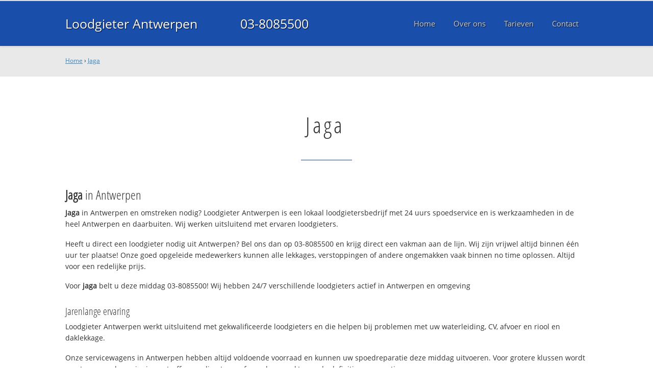

--- FILE ---
content_type: text/html; charset=utf-8
request_url: https://www.loodgieterantwerpenbvba.be/jaga/
body_size: 11658
content:
	<!doctype html><!--[if IE 8]>         <html prefix="og: http://ogp.me/ns#" lang='nl' dir='ltr' class='lt-ie9'> <![endif]--><!--[if gt IE 8]><!--> <html prefix="og: http://ogp.me/ns#" lang='nl' dir='ltr'> <!--<![endif]--><head><meta charset='UTF-8' /><meta name="Generator" content="CMS Made Simple - Copyright (C) 2004-2016. All rights reserved." /><meta http-equiv="Content-Type" content="text/html; charset=utf-8" /><meta name="description" content="Jaga ☎ 03-8085500 ✔ Spoed ✔ Snel ✔ Professioneel ✔ Dichtbij" /><title>Jaga? ☎ 03-8085500 Loodgieter Antwerpen en omgeving</title><meta name='HandheldFriendly' content='True' /><meta name='MobileOptimized' content='320' /><meta name='viewport' content="width=device-width, initial-scale=1, minimum-scale=1, maximum-scale=0"/><meta http-equiv='cleartype' content='on' /><link rel="canonical" href="https://www.loodgieterantwerpenbvba.be/jaga/" /><link rel="alternate" hreflang="nl-nl" href="https://www.loodgieterantwerpenbvba.be/jaga/" /><link rel="stylesheet" type="text/css" href="https://www.loodgieterantwerpenbvba.be/tmp/cache/stylesheet_combined_7dc44f0e4eb4775cd1883cd00b722dac.css" />
<link rel="shortcut icon" href="/favicon.ico" type="image/x-icon" /><link rel="apple-touch-icon" href="/apple-touch-icon.png" /><link rel="apple-touch-icon" sizes="57x57" href="/apple-touch-icon-57x57.png" /><link rel="apple-touch-icon" sizes="72x72" href="/apple-touch-icon-72x72.png" /><link rel="apple-touch-icon" sizes="76x76" href="/apple-touch-icon-76x76.png" /><link rel="apple-touch-icon" sizes="114x114" href="/apple-touch-icon-114x114.png" /><link rel="apple-touch-icon" sizes="120x120" href="/apple-touch-icon-120x120.png" /><link rel="apple-touch-icon" sizes="144x144" href="/apple-touch-icon-144x144.png" /><link rel="apple-touch-icon" sizes="152x152" href="/apple-touch-icon-152x152.png" /><meta property="og:locale" content="nl_BE"/><meta property="og:type" content="website" /><meta property="og:title" content="Jaga? ☎ 03-8085500 Loodgieter Antwerpen en omgeving" /><meta property="og:description" content="Jaga ☎ 03-8085500 ✔ Spoed ✔ Snel ✔ Professioneel ✔ Dichtbij" /><meta property="og:url" content="https://www.loodgieterantwerpenbvba.be" /><meta property="og:site_name" content="Loodgieter Antwerpen" /><meta property="og:image" content="/apple-touch-icon-152x152.png" />
	<script>
	 (function(i,s,o,g,r,a,m){i['GoogleAnalyticsObject']=r;i[r]=i[r]||function(){
	 (i[r].q=i[r].q||[]).push(arguments)},i[r].l=1*new Date();a=s.createElement(o),
	 m=s.getElementsByTagName(o)[0];a.async=1;a.src=g;m.parentNode.insertBefore(a,m)
	 })(window,document,'script','https://www.google-analytics.com/analytics.js','ga');

	 ga('create', 'UA-79938340-36', 'auto');
	 ga('send', 'pageview');

	</script>
	<!--[if lt IE 9]><script src="//html5shiv.googlecode.com/svn/trunk/html5.js"></script><script src="//css3-mediaqueries-js.googlecode.com/svn/trunk/css3-mediaqueries.js"></script><![endif]--></head>
<body><div id="site_container"><div id="mobile_menu_mask"></div><div id="mobile_menu" class="visible_mobile"><div id="mobile_menu_inner"><div id="mobile_menu_close" class="not_selectable"><div id="mobile_menu_close_inner">&laquo; Sluit menu</div></div>




<ul class="mobile_menu"><li class="menudepth0 first_child"><a class="" href="https://www.loodgieterantwerpenbvba.be/"><span>Home</span></a></li><li class="menudepth0"><a class="" href="https://www.loodgieterantwerpenbvba.be/over-ons"><span>Over ons</span></a></li><li class="menudepth0"><a class="" href="https://www.loodgieterantwerpenbvba.be/tarieven"><span>Tarieven</span></a></li><li class="menudepth0 last_child"><a class="" href="https://www.loodgieterantwerpenbvba.be/contact"><span>Contact</span></a></li></ul>
<div class="call_button_container"><div class="call_button"><a href="tel:03-8085500" title="03-8085500">03-8085500</a></div></div></div></div><div id="header_background"><div class="pagewrapper"><div id="header_container"><div id="header_block"><div id="mobile_menu_link_container" class="visible_mobile not_selectable"><div id="mobile_menu_link"><span id="mobileMenuLink" class="fa fa-navicon"></span></div></div><div id="header_container_left"><div id="header_block_left"><div id="logo_container"><div id="logo"><h1>Loodgieter Antwerpen - Jaga</h1><a href="https://www.loodgieterantwerpenbvba.be" title="https://www.loodgieterantwerpenbvba.be">Loodgieter Antwerpen</a></div></div></div></div><div id="header_container_middle" class="not_visible_mobile"><div id="header_block_middle">03-8085500</div></div><div id="header_container_right" class="not_visible_mobile"><div id="header_block_right"><div id="header_menu_container"><div id="header_menu">
								

<ul class="mobile_menu"><li class="menudepth0 first_child"><a class="" href="https://www.loodgieterantwerpenbvba.be/"><span>Home</span></a></li><li class="menudepth0"><a class="" href="https://www.loodgieterantwerpenbvba.be/over-ons"><span>Over ons</span></a></li><li class="menudepth0"><a class="" href="https://www.loodgieterantwerpenbvba.be/tarieven"><span>Tarieven</span></a></li><li class="menudepth0 last_child"><a class="" href="https://www.loodgieterantwerpenbvba.be/contact"><span>Contact</span></a></li></ul>

								</div></div></div></div><div class="afterfloat"></div></div></div></div></div><div id="main_content_background" class="no_gallery"><div id="breadcrumbs_background" class="not_visible_mobile"><div class="pagewrapper"><div xmlns:v="http://rdf.data-vocabulary.org/#"><span typeof="v:Breadcrumb"><a href="https://www.loodgieterantwerpenbvba.be" rel="v:url" property="v:title">Home</a>&nbsp;›&nbsp;<span rel="v:child" typeof="v:Breadcrumb"><a href="https://www.loodgieterantwerpenbvba.be/jaga" rel="v:url" property="v:title">Jaga</a></span></span></div></div></div><div class="call_button_container visible_mobile"><div class="call_button"><a href="tel:03-8085500" title="03-8085500">03-8085500</a></div></div><div id="main_block_1_background"><div class="pagewrapper"><div id="main_block_1_container"><div id="main_block_1"><div id="main_block_1_title_container"><div id="main_block_1_title"><h2>Jaga</h2></div><div id="main_block_1_title_border"></div></div><div id="main_block_1_item_container"><div id="main_block_container_1_1" class='main_block_1_combo_3'><div class="main_block_1_item"><div class="main_block_1_content_container"><div class="main_block_1_content"><h3><strong>Jaga</strong> in Antwerpen</h3>
<p><strong>Jaga</strong> in Antwerpen en omstreken nodig? 
Loodgieter Antwerpen is een lokaal loodgietersbedrijf met 24 uurs spoedservice en is werkzaamheden in de heel Antwerpen en daarbuiten. Wij werken uitsluitend met ervaren loodgieters.</p>
<p>Heeft u direct een loodgieter nodig uit Antwerpen? Bel ons dan op 03-8085500 en krijg direct een vakman aan de lijn. Wij zijn vrijwel altijd binnen één uur ter plaatse! Onze goed opgeleide medewerkers kunnen alle lekkages, verstoppingen of andere ongemakken vaak binnen no time oplossen. Altijd voor een redelijke prijs.</p>
<p>Voor <strong>jaga</strong> belt u deze middag 03-8085500!  Wij hebben 24/7 verschillende loodgieters actief in Antwerpen en omgeving</p>
<h4>Jarenlange ervaring</h4>
<p>Loodgieter Antwerpen werkt uitsluitend met gekwalificeerde loodgieters en die helpen bij problemen met uw waterleiding, CV, afvoer en riool en daklekkage.</p>
<p>Onze servicewagens in Antwerpen hebben altijd voldoende voorraad en kunnen uw spoedreparatie deze middag uitvoeren. Voor grotere klussen wordt eerst een noodvoorziening getroffen en direct een afspraak gemaakt voor de definitieve reparatie.</p>
<h4>Offerte of advies nodig?</h4>
<p>Wilt u weten wat wij voor u kunnen betekenen? Bel ons dan gerust op <strong>03-8085500</strong> om te kijken wat de mogelijkheden zijn. Ook voor een gratis <strong>jaga</strong> offerte of advies over <strong>jaga</strong>. Dag en nacht bereikbaar!</p></div></div></div></div><div class="afterfloat"></div></div></div></div></div><div class="call_button_container visible_mobile"><div class="call_button"><a href="tel:03-8085500" title="03-8085500">03-8085500</a></div></div></div><div id="window_background" data-stellar-background-ratio="0.3" style='background-image: url("/uploads/images/Site/loodgieterantwerpenbvba_dark.jpg");'><div id="window_layer"></div><div class="pagewrapper"><div id="window_container"><div id="window_container_inner"><div id="window_title">Jaga? Wij helpen u dag en nacht!</div><div id="window_content"><p>Vraag of offerte voor jaga nodig? Bel deze middag nog!</p>
<p><div class="call_button_container">
	<div class="call_button_block">
	
		<div class="not_visible_mobile">
			<div class="call_button_number">03-8085500</div>
		</div>
		
		<div class="visible_mobile">
			<div class="call_button_number_link"><a href="tel:03-8085500" title="03-8085500">03-8085500</a></div>
		</div>
		
	</div>
</div></p></div></div></div></div></div></div><footer><div id="footer_block_1_background"><div class="pagewrapper"><div id="footer_block_1_container"><div id="footer_block_1"><div id="footer_block_1_form_container"><div id="footer_block_1_form">
<script type="text/javascript">
function fbht(htid)
	{
		var fbhtc=document.getElementById(htid);
		if (fbhtc)
			{
			if (fbhtc.style.display == 'none')
				{
				fbhtc.style.display = 'inline';
				}
			else
				{
				fbhtc.style.display = 'none';
				}
			}
}
</script>


	
	
		
	
	<div id="cntnt01modulediv_1" method="post" action="https://www.loodgieterantwerpenbvba.be/hulp" class="form_elm cms_div" onclick="change_to_form(this)"" enctype="multipart/div-data">
<div class="hidden">
<input type="hidden" name="mact" value="FormBuilder,cntnt01,default,0" />
<input type="hidden" name="cntnt01returnid" value="37" />
<input type="hidden" name="cntnt01fbrp_callcount" value="1" />
</div>

	
	
	<div><input type="hidden" id="cntnt01form_id" name="cntnt01form_id" value="4" />
<input type="hidden" id="cntnt01fbrp_continue" name="cntnt01fbrp_continue" value="2" />
<input type="hidden" id="cntnt01fbrp_done" name="cntnt01fbrp_done" value="1" />
</div>
	<div class="footer_formulier">
							<fieldset id="footer_form_header">								<div><span class="footer_form_header_title">Bel 03-8085500 of laat een bericht achter en we nemen direct contact met u op!</span></div>								</fieldset>								<fieldset id="footer_form_body">								<fieldset id="footer_form_body_1">								<div class="required"><input type="text" name="cntnt01fbrp__34" value="" size="25" maxlength="128"  placeholder="Uw naam *" required id="fbrp__34" />
</div>								<div class="required"><input type="email" name="cntnt01fbrp__35[]" value="" size="25" maxlength="128"  placeholder="Uw e-mailadres *" required id="fbrp__35" />
</div>								<div><input type="text" name="cntnt01fbrp__36" value="" size="25" maxlength="80"  placeholder="Uw  telefoonnummer" id="fbrp__36" />
</div>								</fieldset>								<fieldset id="footer_form_body_2">								<div><textarea name="cntnt01fbrp__39" id="fbrp__39" class="cms_textarea cntnt01fbrp__39" cols="80" rows="15" placeholder="Uw bericht"></textarea></div>								</fieldset>								</fieldset>								<fieldset id="footer_form_footer">								<div class=" footer_form_footer_text"><span class="fa fa-lock" style="color:green"></span> Uw gegevens zijn veilig bij ons!</div>								</fieldset>								<div><div id="recapthca1" class="recapthca" data-sitekey="6Lf6WIgjAAAAAH2-njeIHdpQUUpOyAQlBwClk3oZ" style="display:inline;"></div></div>								<div><div id="submit_container" class="submit py-3 float-right" style="margin:0px 0px 0px auto">		
	<div class="submit_positioner">
		<div class="submit btn cms_submit fbsubmit btn-primary" onclick="validate(this)" disabled>
			<span class="fa fa-envelope"></span>
			<div class="submit_button">Versturen »</div>
		</div>
	</div>
</div>
<div class="clearfix"></div></div>									
	</div>
	</form>

</div></div><div id="footer_block_1_1_container"><div id="footer_block_1_1"><div id="footer_block_1_1_container_left" class="not_visible_mobile"><div id="footer_block_1_1_left"><h4>Werkzaam in:</h4><div id="footer_block_1_1_container_left_top" ><div id="footer_block_1_1_left_top">		<ul class="plaats_title_container plaats_title_no_1"><li><span class="list_style_rsaquo">&rsaquo;</span><a href="https://www.loodgieterantwerpenbvba.be/jaga-aartselaar/" title="Jaga Aartselaar">Jaga Aartselaar</a></li><li><span class="list_style_rsaquo">&rsaquo;</span><a href="https://www.loodgieterantwerpenbvba.be/jaga-antwerpen/" title="Jaga Antwerpen">Jaga Antwerpen</a></li><li><span class="list_style_rsaquo">&rsaquo;</span><a href="https://www.loodgieterantwerpenbvba.be/jaga-antwerpenamandus/" title="Jaga Antwerpen Amandus">Jaga Antwerpen Amandus</a></li><li><span class="list_style_rsaquo">&rsaquo;</span><a href="https://www.loodgieterantwerpenbvba.be/jaga-antwerpenatheneum/" title="Jaga Antwerpen Atheneum">Jaga Antwerpen Atheneum</a></li><li><span class="list_style_rsaquo">&rsaquo;</span><a href="https://www.loodgieterantwerpenbvba.be/jaga-antwerpenberchemdenhelder/" title="Jaga Antwerpen Berchem Den Helder">Jaga Antwerpen Berchem Den Helder</a></li><li><span class="list_style_rsaquo">&rsaquo;</span><a href="https://www.loodgieterantwerpenbvba.be/jaga-antwerpenberchemgitschotel/" title="Jaga Antwerpen Berchem Gitschotel">Jaga Antwerpen Berchem Gitschotel</a></li><li><span class="list_style_rsaquo">&rsaquo;</span><a href="https://www.loodgieterantwerpenbvba.be/jaga-antwerpenberchemgroenenhoek/" title="Jaga Antwerpen Berchem Groenenhoek">Jaga Antwerpen Berchem Groenenhoek</a></li><li><span class="list_style_rsaquo">&rsaquo;</span><a href="https://www.loodgieterantwerpenbvba.be/jaga-antwerpenberchemnieuwkwartier/" title="Jaga Antwerpen Berchem Nieuw-Kwartier">Jaga Antwerpen Berchem Nieuw-Kwartier</a></li><li><span class="list_style_rsaquo">&rsaquo;</span><a href="https://www.loodgieterantwerpenbvba.be/jaga-antwerpenberchemoudberchem/" title="Jaga Antwerpen Berchem Oud-Berchem">Jaga Antwerpen Berchem Oud-Berchem</a></li><li><span class="list_style_rsaquo">&rsaquo;</span><a href="https://www.loodgieterantwerpenbvba.be/jaga-antwerpenberchempulhof/" title="Jaga Antwerpen Berchem Pulhof">Jaga Antwerpen Berchem Pulhof</a></li><li><span class="list_style_rsaquo">&rsaquo;</span><a href="https://www.loodgieterantwerpenbvba.be/jaga-antwerpenberendrechtzandvlietlillo/" title="Jaga Antwerpen Berendrecht-Zandvliet-Lillo">Jaga Antwerpen Berendrecht-Zandvliet-Lillo</a></li><li><span class="list_style_rsaquo">&rsaquo;</span><a href="https://www.loodgieterantwerpenbvba.be/jaga-antwerpenborgerhoutgitschotel/" title="Jaga Antwerpen Borgerhout Gitschotel">Jaga Antwerpen Borgerhout Gitschotel</a></li><li><span class="list_style_rsaquo">&rsaquo;</span><a href="https://www.loodgieterantwerpenbvba.be/jaga-antwerpenborgerhoutextramuros/" title="Jaga Antwerpen Borgerhout-extra muros">Jaga Antwerpen Borgerhout-extra muros</a></li><li><span class="list_style_rsaquo">&rsaquo;</span><a href="https://www.loodgieterantwerpenbvba.be/jaga-antwerpenborgerhoutintramuros/" title="Jaga Antwerpen Borgerhout-intra muros">Jaga Antwerpen Borgerhout-intra muros</a></li><li><span class="list_style_rsaquo">&rsaquo;</span><a href="https://www.loodgieterantwerpenbvba.be/jaga-antwerpenboulevard/" title="Jaga Antwerpen Boulevard">Jaga Antwerpen Boulevard</a></li><li><span class="list_style_rsaquo">&rsaquo;</span><a href="https://www.loodgieterantwerpenbvba.be/jaga-antwerpenbrederode/" title="Jaga Antwerpen Brederode">Jaga Antwerpen Brederode</a></li><li><span class="list_style_rsaquo">&rsaquo;</span><a href="https://www.loodgieterantwerpenbvba.be/jaga-antwerpencentraalstation/" title="Jaga Antwerpen Centraal Station">Jaga Antwerpen Centraal Station</a></li><li><span class="list_style_rsaquo">&rsaquo;</span><a href="https://www.loodgieterantwerpenbvba.be/jaga-antwerpencentrum/" title="Jaga Antwerpen Centrum">Jaga Antwerpen Centrum</a></li><li><span class="list_style_rsaquo">&rsaquo;</span><a href="https://www.loodgieterantwerpenbvba.be/jaga-antwerpendam/" title="Jaga Antwerpen Dam">Jaga Antwerpen Dam</a></li><li><span class="list_style_rsaquo">&rsaquo;</span><a href="https://www.loodgieterantwerpenbvba.be/jaga-antwerpendambrugge/" title="Jaga Antwerpen Dambrugge">Jaga Antwerpen Dambrugge</a></li><li><span class="list_style_rsaquo">&rsaquo;</span><a href="https://www.loodgieterantwerpenbvba.be/jaga-antwerpendeleien/" title="Jaga Antwerpen De Leien">Jaga Antwerpen De Leien</a></li><li><span class="list_style_rsaquo">&rsaquo;</span><a href="https://www.loodgieterantwerpenbvba.be/jaga-antwerpendeurnearena/" title="Jaga Antwerpen Deurne Arena">Jaga Antwerpen Deurne Arena</a></li><li><span class="list_style_rsaquo">&rsaquo;</span><a href="https://www.loodgieterantwerpenbvba.be/jaga-antwerpendeurneboekenberg/" title="Jaga Antwerpen Deurne Boekenberg">Jaga Antwerpen Deurne Boekenberg</a></li><li><span class="list_style_rsaquo">&rsaquo;</span><a href="https://www.loodgieterantwerpenbvba.be/jaga-antwerpendeurnebosuil/" title="Jaga Antwerpen Deurne Bosuil">Jaga Antwerpen Deurne Bosuil</a></li><li><span class="list_style_rsaquo">&rsaquo;</span><a href="https://www.loodgieterantwerpenbvba.be/jaga-antwerpendeurneboterlaar/" title="Jaga Antwerpen Deurne Boterlaar">Jaga Antwerpen Deurne Boterlaar</a></li><li><span class="list_style_rsaquo">&rsaquo;</span><a href="https://www.loodgieterantwerpenbvba.be/jaga-antwerpendeurneconforta/" title="Jaga Antwerpen Deurne Conforta">Jaga Antwerpen Deurne Conforta</a></li><li><span class="list_style_rsaquo">&rsaquo;</span><a href="https://www.loodgieterantwerpenbvba.be/jaga-antwerpendeurnedrakenhof/" title="Jaga Antwerpen Deurne Drakenhof">Jaga Antwerpen Deurne Drakenhof</a></li><li><span class="list_style_rsaquo">&rsaquo;</span><a href="https://www.loodgieterantwerpenbvba.be/jaga-antwerpendeurnedriekoningen/" title="Jaga Antwerpen Deurne Driekoningen">Jaga Antwerpen Deurne Driekoningen</a></li><li><span class="list_style_rsaquo">&rsaquo;</span><a href="https://www.loodgieterantwerpenbvba.be/jaga-antwerpendeurneeksterlaar/" title="Jaga Antwerpen Deurne Eksterlaar">Jaga Antwerpen Deurne Eksterlaar</a></li><li><span class="list_style_rsaquo">&rsaquo;</span><a href="https://www.loodgieterantwerpenbvba.be/jaga-antwerpendeurneertbrugge/" title="Jaga Antwerpen Deurne Ertbrugge">Jaga Antwerpen Deurne Ertbrugge</a></li><li><span class="list_style_rsaquo">&rsaquo;</span><a href="https://www.loodgieterantwerpenbvba.be/jaga-antwerpendeurneexpo/" title="Jaga Antwerpen Deurne Expo">Jaga Antwerpen Deurne Expo</a></li><li><span class="list_style_rsaquo">&rsaquo;</span><a href="https://www.loodgieterantwerpenbvba.be/jaga-antwerpendeurnegallifort/" title="Jaga Antwerpen Deurne Gallifort">Jaga Antwerpen Deurne Gallifort</a></li><li><span class="list_style_rsaquo">&rsaquo;</span><a href="https://www.loodgieterantwerpenbvba.be/jaga-antwerpendeurneindustriegebiedkruiningen/" title="Jaga Antwerpen Deurne Industriegebied Kruiningen">Jaga Antwerpen Deurne Industriegebied Kruiningen</a></li><li><span class="list_style_rsaquo">&rsaquo;</span><a href="https://www.loodgieterantwerpenbvba.be/jaga-antwerpendeurnekriekenhof/" title="Jaga Antwerpen Deurne Kriekenhof">Jaga Antwerpen Deurne Kriekenhof</a></li><li><span class="list_style_rsaquo">&rsaquo;</span><a href="https://www.loodgieterantwerpenbvba.be/jaga-antwerpendeurnekronenburg/" title="Jaga Antwerpen Deurne Kronenburg">Jaga Antwerpen Deurne Kronenburg</a></li><li><span class="list_style_rsaquo">&rsaquo;</span><a href="https://www.loodgieterantwerpenbvba.be/jaga-antwerpendeurnelangbaanvelden/" title="Jaga Antwerpen Deurne Langbaanvelden">Jaga Antwerpen Deurne Langbaanvelden</a></li><li><span class="list_style_rsaquo">&rsaquo;</span><a href="https://www.loodgieterantwerpenbvba.be/jaga-antwerpendeurnemenegem/" title="Jaga Antwerpen Deurne Menegem">Jaga Antwerpen Deurne Menegem</a></li><li><span class="list_style_rsaquo">&rsaquo;</span><a href="https://www.loodgieterantwerpenbvba.be/jaga-antwerpendeurnemorckhoven/" title="Jaga Antwerpen Deurne Morckhoven">Jaga Antwerpen Deurne Morckhoven</a></li><li><span class="list_style_rsaquo">&rsaquo;</span><a href="https://www.loodgieterantwerpenbvba.be/jaga-antwerpendeurnemuggenberg/" title="Jaga Antwerpen Deurne Muggenberg">Jaga Antwerpen Deurne Muggenberg</a></li><li><span class="list_style_rsaquo">&rsaquo;</span><a href="https://www.loodgieterantwerpenbvba.be/jaga-antwerpendeurnerivierenhof/" title="Jaga Antwerpen Deurne Rivierenhof">Jaga Antwerpen Deurne Rivierenhof</a></li><li><span class="list_style_rsaquo">&rsaquo;</span><a href="https://www.loodgieterantwerpenbvba.be/jaga-antwerpendeurneruggeveld/" title="Jaga Antwerpen Deurne Ruggeveld">Jaga Antwerpen Deurne Ruggeveld</a></li><li><span class="list_style_rsaquo">&rsaquo;</span><a href="https://www.loodgieterantwerpenbvba.be/jaga-antwerpendeurnesilsburg/" title="Jaga Antwerpen Deurne Silsburg">Jaga Antwerpen Deurne Silsburg</a></li><li><span class="list_style_rsaquo">&rsaquo;</span><a href="https://www.loodgieterantwerpenbvba.be/jaga-antwerpendeurnesportpaleis/" title="Jaga Antwerpen Deurne Sportpaleis">Jaga Antwerpen Deurne Sportpaleis</a></li><li><span class="list_style_rsaquo">&rsaquo;</span><a href="https://www.loodgieterantwerpenbvba.be/jaga-antwerpendeurneteneekhove/" title="Jaga Antwerpen Deurne Ten Eekhove">Jaga Antwerpen Deurne Ten Eekhove</a></li><li><span class="list_style_rsaquo">&rsaquo;</span><a href="https://www.loodgieterantwerpenbvba.be/jaga-antwerpendeurneterrivieren/" title="Jaga Antwerpen Deurne Ter Rivieren">Jaga Antwerpen Deurne Ter Rivieren</a></li><li><span class="list_style_rsaquo">&rsaquo;</span><a href="https://www.loodgieterantwerpenbvba.be/jaga-antwerpendeurneunitas/" title="Jaga Antwerpen Deurne Unitas">Jaga Antwerpen Deurne Unitas</a></li><li><span class="list_style_rsaquo">&rsaquo;</span><a href="https://www.loodgieterantwerpenbvba.be/jaga-antwerpendeurnevenneborg/" title="Jaga Antwerpen Deurne Venneborg">Jaga Antwerpen Deurne Venneborg</a></li><li><span class="list_style_rsaquo">&rsaquo;</span><a href="https://www.loodgieterantwerpenbvba.be/jaga-antwerpendeurnevliegveld/" title="Jaga Antwerpen Deurne Vliegveld">Jaga Antwerpen Deurne Vliegveld</a></li><li><span class="list_style_rsaquo">&rsaquo;</span><a href="https://www.loodgieterantwerpenbvba.be/jaga-antwerpendeurnewimsaerens/" title="Jaga Antwerpen Deurne Wim Saerens">Jaga Antwerpen Deurne Wim Saerens</a></li><li><span class="list_style_rsaquo">&rsaquo;</span><a href="https://www.loodgieterantwerpenbvba.be/jaga-antwerpendeurnezwartearend/" title="Jaga Antwerpen Deurne Zwarte Arend">Jaga Antwerpen Deurne Zwarte Arend</a></li><li><span class="list_style_rsaquo">&rsaquo;</span><a href="https://www.loodgieterantwerpenbvba.be/jaga-antwerpendeurnecentrum/" title="Jaga Antwerpen Deurne-Centrum">Jaga Antwerpen Deurne-Centrum</a></li><li><span class="list_style_rsaquo">&rsaquo;</span><a href="https://www.loodgieterantwerpenbvba.be/jaga-antwerpendeurnedorp/" title="Jaga Antwerpen Deurne-Dorp">Jaga Antwerpen Deurne-Dorp</a></li><li><span class="list_style_rsaquo">&rsaquo;</span><a href="https://www.loodgieterantwerpenbvba.be/jaga-antwerpendeurnenoord/" title="Jaga Antwerpen Deurne-Noord">Jaga Antwerpen Deurne-Noord</a></li><li><span class="list_style_rsaquo">&rsaquo;</span><a href="https://www.loodgieterantwerpenbvba.be/jaga-antwerpendeurneoost/" title="Jaga Antwerpen Deurne-Oost">Jaga Antwerpen Deurne-Oost</a></li><li><span class="list_style_rsaquo">&rsaquo;</span><a href="https://www.loodgieterantwerpenbvba.be/jaga-antwerpendeurnezuid/" title="Jaga Antwerpen Deurne-Zuid">Jaga Antwerpen Deurne-Zuid</a></li><li><span class="list_style_rsaquo">&rsaquo;</span><a href="https://www.loodgieterantwerpenbvba.be/jaga-antwerpendiamant/" title="Jaga Antwerpen Diamant">Jaga Antwerpen Diamant</a></li><li><span class="list_style_rsaquo">&rsaquo;</span><a href="https://www.loodgieterantwerpenbvba.be/jaga-antwerpeneilandje/" title="Jaga Antwerpen Eilandje">Jaga Antwerpen Eilandje</a></li><li><span class="list_style_rsaquo">&rsaquo;</span><a href="https://www.loodgieterantwerpenbvba.be/jaga-antwerpenekerencentrum/" title="Jaga Antwerpen Ekeren-Centrum">Jaga Antwerpen Ekeren-Centrum</a></li><li><span class="list_style_rsaquo">&rsaquo;</span><a href="https://www.loodgieterantwerpenbvba.be/jaga-antwerpenekerendonk/" title="Jaga Antwerpen Ekeren-Donk">Jaga Antwerpen Ekeren-Donk</a></li><li><span class="list_style_rsaquo">&rsaquo;</span><a href="https://www.loodgieterantwerpenbvba.be/jaga-antwerpenekerenleugenberg/" title="Jaga Antwerpen Ekeren-Leugenberg">Jaga Antwerpen Ekeren-Leugenberg</a></li><li><span class="list_style_rsaquo">&rsaquo;</span><a href="https://www.loodgieterantwerpenbvba.be/jaga-antwerpenekerenmariaburg/" title="Jaga Antwerpen Ekeren-Mariaburg">Jaga Antwerpen Ekeren-Mariaburg</a></li><li><span class="list_style_rsaquo">&rsaquo;</span><a href="https://www.loodgieterantwerpenbvba.be/jaga-antwerpenexpowijk/" title="Jaga Antwerpen Expowijk">Jaga Antwerpen Expowijk</a></li><li><span class="list_style_rsaquo">&rsaquo;</span><a href="https://www.loodgieterantwerpenbvba.be/jaga-antwerpenfaboert/" title="Jaga Antwerpen Faboert">Jaga Antwerpen Faboert</a></li><li><span class="list_style_rsaquo">&rsaquo;</span><a href="https://www.loodgieterantwerpenbvba.be/jaga-antwerpenfaubourg/" title="Jaga Antwerpen Faubourg">Jaga Antwerpen Faubourg</a></li><li><span class="list_style_rsaquo">&rsaquo;</span><a href="https://www.loodgieterantwerpenbvba.be/jaga-antwerpengilbertvanschoonbeke/" title="Jaga Antwerpen Gilbert van Schoonbeke">Jaga Antwerpen Gilbert van Schoonbeke</a></li><li><span class="list_style_rsaquo">&rsaquo;</span><a href="https://www.loodgieterantwerpenbvba.be/jaga-antwerpenharingrode/" title="Jaga Antwerpen Haringrode">Jaga Antwerpen Haringrode</a></li><li><span class="list_style_rsaquo">&rsaquo;</span><a href="https://www.loodgieterantwerpenbvba.be/jaga-antwerpenharmonie/" title="Jaga Antwerpen Harmonie">Jaga Antwerpen Harmonie</a></li><li><span class="list_style_rsaquo">&rsaquo;</span><a href="https://www.loodgieterantwerpenbvba.be/jaga-antwerpenhaven/" title="Jaga Antwerpen Haven">Jaga Antwerpen Haven</a></li><li><span class="list_style_rsaquo">&rsaquo;</span><a href="https://www.loodgieterantwerpenbvba.be/jaga-antwerpenhetzuid/" title="Jaga Antwerpen Het Zuid">Jaga Antwerpen Het Zuid</a></li><li><span class="list_style_rsaquo">&rsaquo;</span><a href="https://www.loodgieterantwerpenbvba.be/jaga-antwerpenhistorischcentrum/" title="Jaga Antwerpen Historisch Centrum">Jaga Antwerpen Historisch Centrum</a></li></ul><ul class="plaats_title_container plaats_title_no_2"><li><span class="list_style_rsaquo">&rsaquo;</span><a href="https://www.loodgieterantwerpenbvba.be/jaga-antwerpenhobokenhertogvanbrabant/" title="Jaga Antwerpen Hoboken Hertog van Brabant">Jaga Antwerpen Hoboken Hertog van Brabant</a></li><li><span class="list_style_rsaquo">&rsaquo;</span><a href="https://www.loodgieterantwerpenbvba.be/jaga-antwerpenhobokenhertogvelden/" title="Jaga Antwerpen Hoboken Hertogvelden">Jaga Antwerpen Hoboken Hertogvelden</a></li><li><span class="list_style_rsaquo">&rsaquo;</span><a href="https://www.loodgieterantwerpenbvba.be/jaga-antwerpenhobokenmoretusburg/" title="Jaga Antwerpen Hoboken Moretusburg">Jaga Antwerpen Hoboken Moretusburg</a></li><li><span class="list_style_rsaquo">&rsaquo;</span><a href="https://www.loodgieterantwerpenbvba.be/jaga-antwerpenhobokenpolderstad/" title="Jaga Antwerpen Hoboken Polderstad">Jaga Antwerpen Hoboken Polderstad</a></li><li><span class="list_style_rsaquo">&rsaquo;</span><a href="https://www.loodgieterantwerpenbvba.be/jaga-antwerpenhobokenvogeltjeswijk/" title="Jaga Antwerpen Hoboken Vogeltjeswijk">Jaga Antwerpen Hoboken Vogeltjeswijk</a></li><li><span class="list_style_rsaquo">&rsaquo;</span><a href="https://www.loodgieterantwerpenbvba.be/jaga-antwerpenhobokenzwaantjes/" title="Jaga Antwerpen Hoboken Zwaantjes">Jaga Antwerpen Hoboken Zwaantjes</a></li><li><span class="list_style_rsaquo">&rsaquo;</span><a href="https://www.loodgieterantwerpenbvba.be/jaga-antwerpenhobokencentrum/" title="Jaga Antwerpen Hoboken-Centrum">Jaga Antwerpen Hoboken-Centrum</a></li><li><span class="list_style_rsaquo">&rsaquo;</span><a href="https://www.loodgieterantwerpenbvba.be/jaga-antwerpenhobokennoord/" title="Jaga Antwerpen Hoboken-Noord">Jaga Antwerpen Hoboken-Noord</a></li><li><span class="list_style_rsaquo">&rsaquo;</span><a href="https://www.loodgieterantwerpenbvba.be/jaga-antwerpenhobokenwest/" title="Jaga Antwerpen Hoboken-West">Jaga Antwerpen Hoboken-West</a></li><li><span class="list_style_rsaquo">&rsaquo;</span><a href="https://www.loodgieterantwerpenbvba.be/jaga-antwerpenhobokenzuidoost/" title="Jaga Antwerpen Hoboken-Zuidoost">Jaga Antwerpen Hoboken-Zuidoost</a></li><li><span class="list_style_rsaquo">&rsaquo;</span><a href="https://www.loodgieterantwerpenbvba.be/jaga-antwerpenjoodskwartier/" title="Jaga Antwerpen Joods kwartier">Jaga Antwerpen Joods kwartier</a></li><li><span class="list_style_rsaquo">&rsaquo;</span><a href="https://www.loodgieterantwerpenbvba.be/jaga-antwerpenkiel/" title="Jaga Antwerpen Kiel">Jaga Antwerpen Kiel</a></li><li><span class="list_style_rsaquo">&rsaquo;</span><a href="https://www.loodgieterantwerpenbvba.be/jaga-antwerpenkievitwijk/" title="Jaga Antwerpen Kievitwijk">Jaga Antwerpen Kievitwijk</a></li><li><span class="list_style_rsaquo">&rsaquo;</span><a href="https://www.loodgieterantwerpenbvba.be/jaga-antwerpenkipdorp/" title="Jaga Antwerpen Kipdorp">Jaga Antwerpen Kipdorp</a></li><li><span class="list_style_rsaquo">&rsaquo;</span><a href="https://www.loodgieterantwerpenbvba.be/jaga-antwerpenkipdorpoort/" title="Jaga Antwerpen Kipdorpoort">Jaga Antwerpen Kipdorpoort</a></li><li><span class="list_style_rsaquo">&rsaquo;</span><a href="https://www.loodgieterantwerpenbvba.be/jaga-antwerpenklapdorp/" title="Jaga Antwerpen Klapdorp">Jaga Antwerpen Klapdorp</a></li><li><span class="list_style_rsaquo">&rsaquo;</span><a href="https://www.loodgieterantwerpenbvba.be/jaga-antwerpenkoepoort/" title="Jaga Antwerpen Koepoort">Jaga Antwerpen Koepoort</a></li><li><span class="list_style_rsaquo">&rsaquo;</span><a href="https://www.loodgieterantwerpenbvba.be/jaga-antwerpenlinkeroever/" title="Jaga Antwerpen Linkeroever">Jaga Antwerpen Linkeroever</a></li><li><span class="list_style_rsaquo">&rsaquo;</span><a href="https://www.loodgieterantwerpenbvba.be/jaga-antwerpenluchtbal/" title="Jaga Antwerpen Luchtbal">Jaga Antwerpen Luchtbal</a></li><li><span class="list_style_rsaquo">&rsaquo;</span><a href="https://www.loodgieterantwerpenbvba.be/jaga-antwerpenmarkgrave/" title="Jaga Antwerpen Markgrave">Jaga Antwerpen Markgrave</a></li><li><span class="list_style_rsaquo">&rsaquo;</span><a href="https://www.loodgieterantwerpenbvba.be/jaga-antwerpenmeir/" title="Jaga Antwerpen Meir">Jaga Antwerpen Meir</a></li><li><span class="list_style_rsaquo">&rsaquo;</span><a href="https://www.loodgieterantwerpenbvba.be/jaga-antwerpenmerksemduivelshoek/" title="Jaga Antwerpen Merksem Duivelshoek">Jaga Antwerpen Merksem Duivelshoek</a></li><li><span class="list_style_rsaquo">&rsaquo;</span><a href="https://www.loodgieterantwerpenbvba.be/jaga-antwerpenmerksemijskelder/" title="Jaga Antwerpen Merksem IJskelder">Jaga Antwerpen Merksem IJskelder</a></li><li><span class="list_style_rsaquo">&rsaquo;</span><a href="https://www.loodgieterantwerpenbvba.be/jaga-antwerpenmerksemkeizershoek/" title="Jaga Antwerpen Merksem Keizershoek">Jaga Antwerpen Merksem Keizershoek</a></li><li><span class="list_style_rsaquo">&rsaquo;</span><a href="https://www.loodgieterantwerpenbvba.be/jaga-antwerpenmerksemlambrechtshoeken/" title="Jaga Antwerpen Merksem Lambrechtshoeken">Jaga Antwerpen Merksem Lambrechtshoeken</a></li><li><span class="list_style_rsaquo">&rsaquo;</span><a href="https://www.loodgieterantwerpenbvba.be/jaga-antwerpenmerksemmerksemheide/" title="Jaga Antwerpen Merksem Merksemheide">Jaga Antwerpen Merksem Merksemheide</a></li><li><span class="list_style_rsaquo">&rsaquo;</span><a href="https://www.loodgieterantwerpenbvba.be/jaga-antwerpenmerksemnieuwdreef/" title="Jaga Antwerpen Merksem Nieuwdreef">Jaga Antwerpen Merksem Nieuwdreef</a></li><li><span class="list_style_rsaquo">&rsaquo;</span><a href="https://www.loodgieterantwerpenbvba.be/jaga-antwerpenmerksemoudmerksem/" title="Jaga Antwerpen Merksem Oud-Merksem">Jaga Antwerpen Merksem Oud-Merksem</a></li><li><span class="list_style_rsaquo">&rsaquo;</span><a href="https://www.loodgieterantwerpenbvba.be/jaga-antwerpenmerksemtuinwijk/" title="Jaga Antwerpen Merksem Tuinwijk">Jaga Antwerpen Merksem Tuinwijk</a></li><li><span class="list_style_rsaquo">&rsaquo;</span><a href="https://www.loodgieterantwerpenbvba.be/jaga-antwerpenmiddelheim/" title="Jaga Antwerpen Middelheim">Jaga Antwerpen Middelheim</a></li><li><span class="list_style_rsaquo">&rsaquo;</span><a href="https://www.loodgieterantwerpenbvba.be/jaga-antwerpenmuseum/" title="Jaga Antwerpen Museum">Jaga Antwerpen Museum</a></li><li><span class="list_style_rsaquo">&rsaquo;</span><a href="https://www.loodgieterantwerpenbvba.be/jaga-antwerpennieuwstad/" title="Jaga Antwerpen Nieuwstad">Jaga Antwerpen Nieuwstad</a></li><li><span class="list_style_rsaquo">&rsaquo;</span><a href="https://www.loodgieterantwerpenbvba.be/jaga-antwerpennoord/" title="Jaga Antwerpen Noord">Jaga Antwerpen Noord</a></li><li><span class="list_style_rsaquo">&rsaquo;</span><a href="https://www.loodgieterantwerpenbvba.be/jaga-antwerpenoever/" title="Jaga Antwerpen Oever">Jaga Antwerpen Oever</a></li><li><span class="list_style_rsaquo">&rsaquo;</span><a href="https://www.loodgieterantwerpenbvba.be/jaga-antwerpenoost/" title="Jaga Antwerpen Oost">Jaga Antwerpen Oost</a></li><li><span class="list_style_rsaquo">&rsaquo;</span><a href="https://www.loodgieterantwerpenbvba.be/jaga-antwerpenquartierlatin/" title="Jaga Antwerpen Quartier Latin">Jaga Antwerpen Quartier Latin</a></li><li><span class="list_style_rsaquo">&rsaquo;</span><a href="https://www.loodgieterantwerpenbvba.be/jaga-antwerpenquartierleopold/" title="Jaga Antwerpen Quartier Leopold">Jaga Antwerpen Quartier Leopold</a></li><li><span class="list_style_rsaquo">&rsaquo;</span><a href="https://www.loodgieterantwerpenbvba.be/jaga-antwerpenring/" title="Jaga Antwerpen Ring">Jaga Antwerpen Ring</a></li><li><span class="list_style_rsaquo">&rsaquo;</span><a href="https://www.loodgieterantwerpenbvba.be/jaga-antwerpenrodepoort/" title="Jaga Antwerpen Rodepoort">Jaga Antwerpen Rodepoort</a></li><li><span class="list_style_rsaquo">&rsaquo;</span><a href="https://www.loodgieterantwerpenbvba.be/jaga-antwerpenrozemaai/" title="Jaga Antwerpen Rozemaai">Jaga Antwerpen Rozemaai</a></li><li><span class="list_style_rsaquo">&rsaquo;</span><a href="https://www.loodgieterantwerpenbvba.be/jaga-antwerpenschelde/" title="Jaga Antwerpen Schelde">Jaga Antwerpen Schelde</a></li><li><span class="list_style_rsaquo">&rsaquo;</span><a href="https://www.loodgieterantwerpenbvba.be/jaga-antwerpenschijnpoort/" title="Jaga Antwerpen Schijnpoort">Jaga Antwerpen Schijnpoort</a></li><li><span class="list_style_rsaquo">&rsaquo;</span><a href="https://www.loodgieterantwerpenbvba.be/jaga-antwerpenschipperskwartier/" title="Jaga Antwerpen Schipperskwartier">Jaga Antwerpen Schipperskwartier</a></li><li><span class="list_style_rsaquo">&rsaquo;</span><a href="https://www.loodgieterantwerpenbvba.be/jaga-antwerpenschoolplak/" title="Jaga Antwerpen Schoolplak">Jaga Antwerpen Schoolplak</a></li><li><span class="list_style_rsaquo">&rsaquo;</span><a href="https://www.loodgieterantwerpenbvba.be/jaga-antwerpenschoonbroek/" title="Jaga Antwerpen Schoonbroek">Jaga Antwerpen Schoonbroek</a></li><li><span class="list_style_rsaquo">&rsaquo;</span><a href="https://www.loodgieterantwerpenbvba.be/jaga-antwerpenseefhoek/" title="Jaga Antwerpen Seefhoek">Jaga Antwerpen Seefhoek</a></li><li><span class="list_style_rsaquo">&rsaquo;</span><a href="https://www.loodgieterantwerpenbvba.be/jaga-antwerpensintandrieskwartier/" title="Jaga Antwerpen Sint-Andries kwartier">Jaga Antwerpen Sint-Andries kwartier</a></li><li><span class="list_style_rsaquo">&rsaquo;</span><a href="https://www.loodgieterantwerpenbvba.be/jaga-antwerpensintjanspoort/" title="Jaga Antwerpen Sint-Janspoort">Jaga Antwerpen Sint-Janspoort</a></li><li><span class="list_style_rsaquo">&rsaquo;</span><a href="https://www.loodgieterantwerpenbvba.be/jaga-antwerpensintmichielsabdij/" title="Jaga Antwerpen Sint-Michielsabdij">Jaga Antwerpen Sint-Michielsabdij</a></li><li><span class="list_style_rsaquo">&rsaquo;</span><a href="https://www.loodgieterantwerpenbvba.be/jaga-antwerpenstadspark/" title="Jaga Antwerpen Stadspark">Jaga Antwerpen Stadspark</a></li><li><span class="list_style_rsaquo">&rsaquo;</span><a href="https://www.loodgieterantwerpenbvba.be/jaga-antwerpenstatiekwartier/" title="Jaga Antwerpen Statiekwartier">Jaga Antwerpen Statiekwartier</a></li><li><span class="list_style_rsaquo">&rsaquo;</span><a href="https://www.loodgieterantwerpenbvba.be/jaga-antwerpenstuivenberg/" title="Jaga Antwerpen Stuivenberg">Jaga Antwerpen Stuivenberg</a></li><li><span class="list_style_rsaquo">&rsaquo;</span><a href="https://www.loodgieterantwerpenbvba.be/jaga-antwerpententoonstellingswijk/" title="Jaga Antwerpen Tentoonstellingswijk">Jaga Antwerpen Tentoonstellingswijk</a></li><li><span class="list_style_rsaquo">&rsaquo;</span><a href="https://www.loodgieterantwerpenbvba.be/jaga-antwerpentheaterbuurt/" title="Jaga Antwerpen Theaterbuurt">Jaga Antwerpen Theaterbuurt</a></li><li><span class="list_style_rsaquo">&rsaquo;</span><a href="https://www.loodgieterantwerpenbvba.be/jaga-antwerpenuniversiteitsbuurt/" title="Jaga Antwerpen Universiteitsbuurt">Jaga Antwerpen Universiteitsbuurt</a></li><li><span class="list_style_rsaquo">&rsaquo;</span><a href="https://www.loodgieterantwerpenbvba.be/jaga-antwerpenveemarkt/" title="Jaga Antwerpen Veemarkt">Jaga Antwerpen Veemarkt</a></li><li><span class="list_style_rsaquo">&rsaquo;</span><a href="https://www.loodgieterantwerpenbvba.be/jaga-antwerpenvismarkt/" title="Jaga Antwerpen Vismarkt">Jaga Antwerpen Vismarkt</a></li><li><span class="list_style_rsaquo">&rsaquo;</span><a href="https://www.loodgieterantwerpenbvba.be/jaga-antwerpenwest/" title="Jaga Antwerpen West">Jaga Antwerpen West</a></li><li><span class="list_style_rsaquo">&rsaquo;</span><a href="https://www.loodgieterantwerpenbvba.be/jaga-antwerpenwijngaardpoort/" title="Jaga Antwerpen Wijngaardpoort">Jaga Antwerpen Wijngaardpoort</a></li><li><span class="list_style_rsaquo">&rsaquo;</span><a href="https://www.loodgieterantwerpenbvba.be/jaga-antwerpenwilrijkduvelshoek/" title="Jaga Antwerpen Wilrijk Duvelshoek">Jaga Antwerpen Wilrijk Duvelshoek</a></li><li><span class="list_style_rsaquo">&rsaquo;</span><a href="https://www.loodgieterantwerpenbvba.be/jaga-antwerpenwilrijkelsdonk/" title="Jaga Antwerpen Wilrijk Elsdonk">Jaga Antwerpen Wilrijk Elsdonk</a></li><li><span class="list_style_rsaquo">&rsaquo;</span><a href="https://www.loodgieterantwerpenbvba.be/jaga-antwerpenwilrijkhoogte/" title="Jaga Antwerpen Wilrijk Hoogte">Jaga Antwerpen Wilrijk Hoogte</a></li><li><span class="list_style_rsaquo">&rsaquo;</span><a href="https://www.loodgieterantwerpenbvba.be/jaga-antwerpenwilrijkkoornbloem/" title="Jaga Antwerpen Wilrijk Koornbloem">Jaga Antwerpen Wilrijk Koornbloem</a></li><li><span class="list_style_rsaquo">&rsaquo;</span><a href="https://www.loodgieterantwerpenbvba.be/jaga-antwerpenwilrijkneerland/" title="Jaga Antwerpen Wilrijk Neerland">Jaga Antwerpen Wilrijk Neerland</a></li><li><span class="list_style_rsaquo">&rsaquo;</span><a href="https://www.loodgieterantwerpenbvba.be/jaga-antwerpenwilrijkoosterveld/" title="Jaga Antwerpen Wilrijk Oosterveld">Jaga Antwerpen Wilrijk Oosterveld</a></li><li><span class="list_style_rsaquo">&rsaquo;</span><a href="https://www.loodgieterantwerpenbvba.be/jaga-antwerpenwilrijkvalaar/" title="Jaga Antwerpen Wilrijk Valaar">Jaga Antwerpen Wilrijk Valaar</a></li><li><span class="list_style_rsaquo">&rsaquo;</span><a href="https://www.loodgieterantwerpenbvba.be/jaga-antwerpenwilrijkcentrum/" title="Jaga Antwerpen Wilrijk-Centrum">Jaga Antwerpen Wilrijk-Centrum</a></li><li><span class="list_style_rsaquo">&rsaquo;</span><a href="https://www.loodgieterantwerpenbvba.be/jaga-antwerpenzuid/" title="Jaga Antwerpen Zuid">Jaga Antwerpen Zuid</a></li><li><span class="list_style_rsaquo">&rsaquo;</span><a href="https://www.loodgieterantwerpenbvba.be/jaga-antwerpenzuidmuseum/" title="Jaga Antwerpen Zuid Museum">Jaga Antwerpen Zuid Museum</a></li><li><span class="list_style_rsaquo">&rsaquo;</span><a href="https://www.loodgieterantwerpenbvba.be/jaga-antwerpenzurenborg/" title="Jaga Antwerpen Zurenborg">Jaga Antwerpen Zurenborg</a></li></ul><ul class="plaats_title_container plaats_title_no_3"><li><span class="list_style_rsaquo">&rsaquo;</span><a href="https://www.loodgieterantwerpenbvba.be/jaga-anvers/" title="Jaga Anvers">Jaga Anvers</a></li><li><span class="list_style_rsaquo">&rsaquo;</span><a href="https://www.loodgieterantwerpenbvba.be/jaga-arendonk/" title="Jaga Arendonk">Jaga Arendonk</a></li><li><span class="list_style_rsaquo">&rsaquo;</span><a href="https://www.loodgieterantwerpenbvba.be/jaga-baarlehertoch/" title="Jaga Baarle-Hertoch">Jaga Baarle-Hertoch</a></li><li><span class="list_style_rsaquo">&rsaquo;</span><a href="https://www.loodgieterantwerpenbvba.be/jaga-balen/" title="Jaga Balen">Jaga Balen</a></li><li><span class="list_style_rsaquo">&rsaquo;</span><a href="https://www.loodgieterantwerpenbvba.be/jaga-beerse/" title="Jaga Beerse">Jaga Beerse</a></li><li><span class="list_style_rsaquo">&rsaquo;</span><a href="https://www.loodgieterantwerpenbvba.be/jaga-berlaar/" title="Jaga Berlaar">Jaga Berlaar</a></li><li><span class="list_style_rsaquo">&rsaquo;</span><a href="https://www.loodgieterantwerpenbvba.be/jaga-beveren/" title="Jaga Beveren">Jaga Beveren</a></li><li><span class="list_style_rsaquo">&rsaquo;</span><a href="https://www.loodgieterantwerpenbvba.be/jaga-boechout/" title="Jaga Boechout">Jaga Boechout</a></li><li><span class="list_style_rsaquo">&rsaquo;</span><a href="https://www.loodgieterantwerpenbvba.be/jaga-bonheiden/" title="Jaga Bonheiden">Jaga Bonheiden</a></li><li><span class="list_style_rsaquo">&rsaquo;</span><a href="https://www.loodgieterantwerpenbvba.be/jaga-boom/" title="Jaga Boom">Jaga Boom</a></li><li><span class="list_style_rsaquo">&rsaquo;</span><a href="https://www.loodgieterantwerpenbvba.be/jaga-bornem/" title="Jaga Bornem">Jaga Bornem</a></li><li><span class="list_style_rsaquo">&rsaquo;</span><a href="https://www.loodgieterantwerpenbvba.be/jaga-borsbeek/" title="Jaga Borsbeek">Jaga Borsbeek</a></li><li><span class="list_style_rsaquo">&rsaquo;</span><a href="https://www.loodgieterantwerpenbvba.be/jaga-brasschaat/" title="Jaga Brasschaat">Jaga Brasschaat</a></li><li><span class="list_style_rsaquo">&rsaquo;</span><a href="https://www.loodgieterantwerpenbvba.be/jaga-brecht/" title="Jaga Brecht">Jaga Brecht</a></li><li><span class="list_style_rsaquo">&rsaquo;</span><a href="https://www.loodgieterantwerpenbvba.be/jaga-dessel/" title="Jaga Dessel">Jaga Dessel</a></li><li><span class="list_style_rsaquo">&rsaquo;</span><a href="https://www.loodgieterantwerpenbvba.be/jaga-districtantwerpen/" title="Jaga District Antwerpen">Jaga District Antwerpen</a></li><li><span class="list_style_rsaquo">&rsaquo;</span><a href="https://www.loodgieterantwerpenbvba.be/jaga-duffel/" title="Jaga Duffel">Jaga Duffel</a></li><li><span class="list_style_rsaquo">&rsaquo;</span><a href="https://www.loodgieterantwerpenbvba.be/jaga-edegem/" title="Jaga Edegem">Jaga Edegem</a></li><li><span class="list_style_rsaquo">&rsaquo;</span><a href="https://www.loodgieterantwerpenbvba.be/jaga-essen/" title="Jaga Essen">Jaga Essen</a></li><li><span class="list_style_rsaquo">&rsaquo;</span><a href="https://www.loodgieterantwerpenbvba.be/jaga-geel/" title="Jaga Geel">Jaga Geel</a></li><li><span class="list_style_rsaquo">&rsaquo;</span><a href="https://www.loodgieterantwerpenbvba.be/jaga-grobbendonk/" title="Jaga Grobbendonk">Jaga Grobbendonk</a></li><li><span class="list_style_rsaquo">&rsaquo;</span><a href="https://www.loodgieterantwerpenbvba.be/jaga-heistopdenberg/" title="Jaga Heist-Op-Den-Berg">Jaga Heist-Op-Den-Berg</a></li><li><span class="list_style_rsaquo">&rsaquo;</span><a href="https://www.loodgieterantwerpenbvba.be/jaga-hemiksem/" title="Jaga Hemiksem">Jaga Hemiksem</a></li><li><span class="list_style_rsaquo">&rsaquo;</span><a href="https://www.loodgieterantwerpenbvba.be/jaga-herentals/" title="Jaga Herentals">Jaga Herentals</a></li><li><span class="list_style_rsaquo">&rsaquo;</span><a href="https://www.loodgieterantwerpenbvba.be/jaga-herenthout/" title="Jaga Herenthout">Jaga Herenthout</a></li><li><span class="list_style_rsaquo">&rsaquo;</span><a href="https://www.loodgieterantwerpenbvba.be/jaga-herselt/" title="Jaga Herselt        ">Jaga Herselt        </a></li><li><span class="list_style_rsaquo">&rsaquo;</span><a href="https://www.loodgieterantwerpenbvba.be/jaga-hoogstraten/" title="Jaga Hoogstraten">Jaga Hoogstraten</a></li><li><span class="list_style_rsaquo">&rsaquo;</span><a href="https://www.loodgieterantwerpenbvba.be/jaga-hove/" title="Jaga Hove">Jaga Hove</a></li><li><span class="list_style_rsaquo">&rsaquo;</span><a href="https://www.loodgieterantwerpenbvba.be/jaga-hulshout/" title="Jaga Hulshout">Jaga Hulshout</a></li><li><span class="list_style_rsaquo">&rsaquo;</span><a href="https://www.loodgieterantwerpenbvba.be/jaga-kalmthout/" title="Jaga Kalmthout">Jaga Kalmthout</a></li><li><span class="list_style_rsaquo">&rsaquo;</span><a href="https://www.loodgieterantwerpenbvba.be/jaga-kleinantwerpen/" title="Jaga Klein-Antwerpen">Jaga Klein-Antwerpen</a></li><li><span class="list_style_rsaquo">&rsaquo;</span><a href="https://www.loodgieterantwerpenbvba.be/jaga-luchthavenantwerpen/" title="Jaga Luchthaven Antwerpen">Jaga Luchthaven Antwerpen</a></li><li><span class="list_style_rsaquo">&rsaquo;</span><a href="https://www.loodgieterantwerpenbvba.be/jaga-vliegveldantwerpen/" title="Jaga Vliegveld Antwerpen">Jaga Vliegveld Antwerpen</a></li></ul><div class="afterfloat"></div></div></div></div></div><div id="footer_block_1_1_container_right"><div id="footer_block_1_1_right"><h3>Loodgieter Antwerpen B.V.B.A.</h3>
<p>T: 03-8085500<br />M: <a title="info@loodgieterantwerpenbvba.be" href="mailto:info@loodgieterantwerpenbvba.be">info@loodgieterantwerpenbvba.be</a></p>
<strong>Openingstijden</strong><br />Wij zijn dag en nacht bereikbaar!<br /><em>Ook in het weekend en op feestdagen</em></div></div><div class="afterfloat"></div></div></div><div id="footer_block_1_2_container" class="not_visible_mobile"><div id="footer_block_1_2"><h4>Veel gebruikte vaktermen:</h4><div><ul class="klus_title_container klus_title_no_1"><li><span class="list_style_rsaquo">&rsaquo;</span><a href="https://www.loodgieterantwerpenbvba.be/afvoerkapot/" title="afvoer kapot">Afvoer kapot</a></li><li><span class="list_style_rsaquo">&rsaquo;</span><a href="https://www.loodgieterantwerpenbvba.be/afvoerontstoppen/" title="afvoer ontstoppen">Afvoer ontstoppen</a></li><li><span class="list_style_rsaquo">&rsaquo;</span><a href="https://www.loodgieterantwerpenbvba.be/afvoerverstopt/" title="afvoer verstopt">Afvoer verstopt</a></li><li><span class="list_style_rsaquo">&rsaquo;</span><a href="https://www.loodgieterantwerpenbvba.be/agpoferroli/" title="agpo ferroli ">Agpo ferroli </a></li><li><span class="list_style_rsaquo">&rsaquo;</span><a href="https://www.loodgieterantwerpenbvba.be/allinservice/" title="all-inservice">All-Inservice</a></li><li><span class="list_style_rsaquo">&rsaquo;</span><a href="https://www.loodgieterantwerpenbvba.be/awb/" title="awb">AWB</a></li><li><span class="list_style_rsaquo">&rsaquo;</span><a href="https://www.loodgieterantwerpenbvba.be/badkamerlekkage/" title="badkamer lekkage">Badkamer lekkage</a></li><li><span class="list_style_rsaquo">&rsaquo;</span><a href="https://www.loodgieterantwerpenbvba.be/badkamerrenovatie/" title="badkamer renovatie">Badkamer renovatie</a></li><li><span class="list_style_rsaquo">&rsaquo;</span><a href="https://www.loodgieterantwerpenbvba.be/badkamerventilatie/" title="badkamer ventilatie">Badkamer ventilatie</a></li><li><span class="list_style_rsaquo">&rsaquo;</span><a href="https://www.loodgieterantwerpenbvba.be/besteloodgieter/" title="beste loodgieter">Beste loodgieter</a></li><li><span class="list_style_rsaquo">&rsaquo;</span><a href="https://www.loodgieterantwerpenbvba.be/bevrorenwaterleiding/" title="bevroren waterleiding">Bevroren waterleiding</a></li><li><span class="list_style_rsaquo">&rsaquo;</span><a href="https://www.loodgieterantwerpenbvba.be/boiler/" title="boiler">Boiler</a></li><li><span class="list_style_rsaquo">&rsaquo;</span><a href="https://www.loodgieterantwerpenbvba.be/borrelende/" title="borrelende">Borrelende</a></li><li><span class="list_style_rsaquo">&rsaquo;</span><a href="https://www.loodgieterantwerpenbvba.be/bosch/" title="bosch">Bosch</a></li><li><span class="list_style_rsaquo">&rsaquo;</span><a href="https://www.loodgieterantwerpenbvba.be/brugman/" title="brugman">Brugman</a></li><li><span class="list_style_rsaquo">&rsaquo;</span><a href="https://www.loodgieterantwerpenbvba.be/buitenkraanplaatsen/" title="buitenkraan plaatsen">Buitenkraan plaatsen</a></li><li><span class="list_style_rsaquo">&rsaquo;</span><a href="https://www.loodgieterantwerpenbvba.be/camerainspectie/" title="camera inspectie">Camera inspectie</a></li><li><span class="list_style_rsaquo">&rsaquo;</span><a href="https://www.loodgieterantwerpenbvba.be/cameraonderzoek/" title="camera onderzoek">Camera onderzoek</a></li><li><span class="list_style_rsaquo">&rsaquo;</span><a href="https://www.loodgieterantwerpenbvba.be/centraleverwarming/" title="centrale verwarming">Centrale verwarming</a></li><li><span class="list_style_rsaquo">&rsaquo;</span><a href="https://www.loodgieterantwerpenbvba.be/cvketelonderhoud/" title="cv ketel onderhoud">CV ketel onderhoud</a></li><li><span class="list_style_rsaquo">&rsaquo;</span><a href="https://www.loodgieterantwerpenbvba.be/cvketelreparatie/" title="cv ketel reparatie">CV ketel reparatie</a></li><li><span class="list_style_rsaquo">&rsaquo;</span><a href="https://www.loodgieterantwerpenbvba.be/cvketelstoring/" title="cv ketel storing">CV ketel storing</a></li><li><span class="list_style_rsaquo">&rsaquo;</span><a href="https://www.loodgieterantwerpenbvba.be/cvleidingkapot/" title="cv leiding kapot">CV Leiding kapot</a></li><li><span class="list_style_rsaquo">&rsaquo;</span><a href="https://www.loodgieterantwerpenbvba.be/cvservice/" title="cv service">CV Service</a></li><li><span class="list_style_rsaquo">&rsaquo;</span><a href="https://www.loodgieterantwerpenbvba.be/cvketelmonteur/" title="cv-ketel monteur">CV-ketel monteur</a></li><li><span class="list_style_rsaquo">&rsaquo;</span><a href="https://www.loodgieterantwerpenbvba.be/dakbedekking/" title="dakbedekking">Dakbedekking</a></li><li><span class="list_style_rsaquo">&rsaquo;</span><a href="https://www.loodgieterantwerpenbvba.be/dakdekker/" title="dakdekker">Dakdekker</a></li><li><span class="list_style_rsaquo">&rsaquo;</span><a href="https://www.loodgieterantwerpenbvba.be/dakgootlekkage/" title="dakgoot lekkage">Dakgoot lekkage</a></li><li><span class="list_style_rsaquo">&rsaquo;</span><a href="https://www.loodgieterantwerpenbvba.be/dakgootreinigen/" title="dakgoot reinigen">Dakgoot reinigen</a></li><li><span class="list_style_rsaquo">&rsaquo;</span><a href="https://www.loodgieterantwerpenbvba.be/dakgootreparatie/" title="dakgoot reparatie">Dakgoot reparatie</a></li><li><span class="list_style_rsaquo">&rsaquo;</span><a href="https://www.loodgieterantwerpenbvba.be/dakgootrepareren/" title="dakgoot repareren">Dakgoot repareren</a></li><li><span class="list_style_rsaquo">&rsaquo;</span><a href="https://www.loodgieterantwerpenbvba.be/dakgootschoonmaken/" title="dakgoot schoonmaken">Dakgoot schoonmaken</a></li><li><span class="list_style_rsaquo">&rsaquo;</span><a href="https://www.loodgieterantwerpenbvba.be/dakgootverstopt/" title="dakgoot verstopt">Dakgoot verstopt</a></li><li><span class="list_style_rsaquo">&rsaquo;</span><a href="https://www.loodgieterantwerpenbvba.be/dakgootvervangen/" title="dakgoot vervangen">Dakgoot vervangen</a></li><li><span class="list_style_rsaquo">&rsaquo;</span><a href="https://www.loodgieterantwerpenbvba.be/daklekkage/" title="daklekkage">Daklekkage</a></li><li><span class="list_style_rsaquo">&rsaquo;</span><a href="https://www.loodgieterantwerpenbvba.be/dakpannenafgewaaid/" title="dakpannen afgewaaid">Dakpannen afgewaaid</a></li><li><span class="list_style_rsaquo">&rsaquo;</span><a href="https://www.loodgieterantwerpenbvba.be/dakpannenvervangen/" title="dakpannen vervangen">Dakpannen vervangen</a></li><li><span class="list_style_rsaquo">&rsaquo;</span><a href="https://www.loodgieterantwerpenbvba.be/dakreparatie/" title="dakreparatie">Dakreparatie</a></li><li><span class="list_style_rsaquo">&rsaquo;</span><a href="https://www.loodgieterantwerpenbvba.be/dakwerk/" title="dakwerk">Dakwerk</a></li><li><span class="list_style_rsaquo">&rsaquo;</span><a href="https://www.loodgieterantwerpenbvba.be/depannage/" title="depannage">Depannage</a></li><li><span class="list_style_rsaquo">&rsaquo;</span><a href="https://www.loodgieterantwerpenbvba.be/duravit/" title="duravit">Duravit</a></li><li><span class="list_style_rsaquo">&rsaquo;</span><a href="https://www.loodgieterantwerpenbvba.be/erkendeloodgieter/" title="erkende loodgieter">Erkende loodgieter</a></li><li><span class="list_style_rsaquo">&rsaquo;</span><a href="https://www.loodgieterantwerpenbvba.be/gasfitter/" title="gasfitter">Gasfitter</a></li><li><span class="list_style_rsaquo">&rsaquo;</span><a href="https://www.loodgieterantwerpenbvba.be/gasfornuisaansluiten/" title="gasfornuis aansluiten">Gasfornuis aansluiten</a></li><li><span class="list_style_rsaquo">&rsaquo;</span><a href="https://www.loodgieterantwerpenbvba.be/gaskachelschoonmaken/" title="gaskachel schoonmaken">Gaskachel schoonmaken</a></li><li><span class="list_style_rsaquo">&rsaquo;</span><a href="https://www.loodgieterantwerpenbvba.be/gasleidingverleggen/" title="gasleiding verleggen">Gasleiding verleggen</a></li><li><span class="list_style_rsaquo">&rsaquo;</span><a href="https://www.loodgieterantwerpenbvba.be/geberit/" title="geberit">Geberit</a></li><li><span class="list_style_rsaquo">&rsaquo;</span><a href="https://www.loodgieterantwerpenbvba.be/geiserreparatie/" title="geiser reparatie">Geiser reparatie</a></li><li><span class="list_style_rsaquo">&rsaquo;</span><a href="https://www.loodgieterantwerpenbvba.be/gesprongenleiding/" title="gesprongen leiding">Gesprongen leiding</a></li><li><span class="list_style_rsaquo">&rsaquo;</span><a href="https://www.loodgieterantwerpenbvba.be/goedeloodgieter/" title="goede loodgieter">Goede loodgieter</a></li><li><span class="list_style_rsaquo">&rsaquo;</span><a href="https://www.loodgieterantwerpenbvba.be/goedkoopsteloodgieter/" title="goedkoopste loodgieter">Goedkoopste loodgieter</a></li><li><span class="list_style_rsaquo">&rsaquo;</span><a href="https://www.loodgieterantwerpenbvba.be/goedkopeloodgieter/" title="goedkope loodgieter">Goedkope loodgieter</a></li><li><span class="list_style_rsaquo">&rsaquo;</span><a href="https://www.loodgieterantwerpenbvba.be/gootsteenontstoppen/" title="gootsteen ontstoppen">Gootsteen ontstoppen</a></li><li><span class="list_style_rsaquo">&rsaquo;</span><a href="https://www.loodgieterantwerpenbvba.be/gootsteenverstopt/" title="gootsteen verstopt">Gootsteen verstopt</a></li><li><span class="list_style_rsaquo">&rsaquo;</span><a href="https://www.loodgieterantwerpenbvba.be/grohe/" title="grohe">Grohe</a></li><li><span class="list_style_rsaquo">&rsaquo;</span><a href="https://www.loodgieterantwerpenbvba.be/grondwerk/" title="grondwerk">Grondwerk</a></li><li><span class="list_style_rsaquo">&rsaquo;</span><a href="https://www.loodgieterantwerpenbvba.be/hansgrohe/" title="hansgrohe">Hansgrohe</a></li><li><span class="list_style_rsaquo">&rsaquo;</span><a href="https://www.loodgieterantwerpenbvba.be/hemelwaterafvoerontstoppen/" title="hemelwaterafvoer ontstoppen">Hemelwaterafvoer ontstoppen</a></li><li><span class="list_style_rsaquo">&rsaquo;</span><a href="https://www.loodgieterantwerpenbvba.be/hemelwaterafvoerverstopt/" title="hemelwaterafvoer verstopt">Hemelwaterafvoer verstopt</a></li><li><span class="list_style_rsaquo">&rsaquo;</span><a href="https://www.loodgieterantwerpenbvba.be/herstelling/" title="herstelling">Herstelling</a></li></ul><ul class="klus_title_container klus_title_no_2"><li><span class="list_style_rsaquo">&rsaquo;</span><a href="https://www.loodgieterantwerpenbvba.be/hogedrukreiniging/" title="hogedruk reiniging">Hogedruk reiniging</a></li><li><span class="list_style_rsaquo">&rsaquo;</span><a href="https://www.loodgieterantwerpenbvba.be/huppe/" title="huppe">Huppe</a></li><li><span class="list_style_rsaquo">&rsaquo;</span><a href="https://www.loodgieterantwerpenbvba.be/installateur/" title="installateur">Installateur</a></li><li><span class="list_style_rsaquo">&rsaquo;</span><a href="https://www.loodgieterantwerpenbvba.be/installatiebadkamer/" title="installatie badkamer">Installatie badkamer</a></li><li><span class="list_style_rsaquo">&rsaquo;</span><a href="https://www.loodgieterantwerpenbvba.be/installatiedouchecabine/" title="installatie douchecabine">Installatie douchecabine</a></li><li><span class="list_style_rsaquo">&rsaquo;</span><a href="https://www.loodgieterantwerpenbvba.be/installatiekeuken/" title="installatie keuken">Installatie keuken</a></li><li><span class="list_style_rsaquo">&rsaquo;</span><a href="https://www.loodgieterantwerpenbvba.be/installatietoilet/" title="installatie toilet">Installatie toilet</a></li><li><span class="list_style_rsaquo">&rsaquo;</span><a href="https://www.loodgieterantwerpenbvba.be/installatiebedrijf/" title="installatiebedrijf">Installatiebedrijf</a></li><li><span class="list_style_rsaquo">&rsaquo;</span><a href="https://www.loodgieterantwerpenbvba.be/intergas/" title="intergas">Intergas</a></li><li><span class="list_style_rsaquo">&rsaquo;</span><a href="https://www.loodgieterantwerpenbvba.be/ithodaalderop/" title="itho daalderop">Itho Daalderop</a></li><li><span class="list_style_rsaquo">&rsaquo;</span><a href="https://www.loodgieterantwerpenbvba.be/jaga/" title="jaga">Jaga</a></li><li><span class="list_style_rsaquo">&rsaquo;</span><a href="https://www.loodgieterantwerpenbvba.be/kapotteriolering/" title="kapotte riolering">Kapotte riolering</a></li><li><span class="list_style_rsaquo">&rsaquo;</span><a href="https://www.loodgieterantwerpenbvba.be/keukenafvoer/" title="keuken afvoer">Keuken afvoer</a></li><li><span class="list_style_rsaquo">&rsaquo;</span><a href="https://www.loodgieterantwerpenbvba.be/klusbedrijf/" title="klusbedrijf">Klusbedrijf</a></li><li><span class="list_style_rsaquo">&rsaquo;</span><a href="https://www.loodgieterantwerpenbvba.be/kostenloodgieter/" title="kosten loodgieter">Kosten loodgieter</a></li><li><span class="list_style_rsaquo">&rsaquo;</span><a href="https://www.loodgieterantwerpenbvba.be/lekkage_2/" title="lekkage">Lekkage</a></li><li><span class="list_style_rsaquo">&rsaquo;</span><a href="https://www.loodgieterantwerpenbvba.be/lekkagebadkamer/" title="lekkage badkamer">Lekkage badkamer</a></li><li><span class="list_style_rsaquo">&rsaquo;</span><a href="https://www.loodgieterantwerpenbvba.be/lekkagedak/" title="lekkage dak">Lekkage dak</a></li><li><span class="list_style_rsaquo">&rsaquo;</span><a href="https://www.loodgieterantwerpenbvba.be/lekkageopsporen/" title="lekkage opsporen">Lekkage opsporen</a></li><li><span class="list_style_rsaquo">&rsaquo;</span><a href="https://www.loodgieterantwerpenbvba.be/loodenzinkwerk/" title="lood en zinkwerk">Lood en zinkwerk</a></li><li><span class="list_style_rsaquo">&rsaquo;</span><a href="https://www.loodgieterantwerpenbvba.be/loodgieter/" title="loodgieter">Loodgieter</a></li><li><span class="list_style_rsaquo">&rsaquo;</span><a href="https://www.loodgieterantwerpenbvba.be/loodgieterproblemen/" title="loodgieterproblemen">Loodgieterproblemen</a></li><li><span class="list_style_rsaquo">&rsaquo;</span><a href="https://www.loodgieterantwerpenbvba.be/loodgietersbedrijf/" title="loodgietersbedrijf">Loodgietersbedrijf</a></li><li><span class="list_style_rsaquo">&rsaquo;</span><a href="https://www.loodgieterantwerpenbvba.be/loodgieterservice/" title="loodgieterservice">Loodgieterservice</a></li><li><span class="list_style_rsaquo">&rsaquo;</span><a href="https://www.loodgieterantwerpenbvba.be/loodgieterswerk/" title="loodgieterswerk">Loodgieterswerk</a></li><li><span class="list_style_rsaquo">&rsaquo;</span><a href="https://www.loodgieterantwerpenbvba.be/nefit/" title="nefit">Nefit</a></li><li><span class="list_style_rsaquo">&rsaquo;</span><a href="https://www.loodgieterantwerpenbvba.be/offerteloodgieter/" title="offerte loodgieter">Offerte loodgieter</a></li><li><span class="list_style_rsaquo">&rsaquo;</span><a href="https://www.loodgieterantwerpenbvba.be/onderhoudsbedrijf/" title="onderhoudsbedrijf">Onderhoudsbedrijf</a></li><li><span class="list_style_rsaquo">&rsaquo;</span><a href="https://www.loodgieterantwerpenbvba.be/onderhoudsmonteur/" title="onderhoudsmonteur">Onderhoudsmonteur</a></li><li><span class="list_style_rsaquo">&rsaquo;</span><a href="https://www.loodgieterantwerpenbvba.be/ontluchten/" title="ontluchten">Ontluchten</a></li><li><span class="list_style_rsaquo">&rsaquo;</span><a href="https://www.loodgieterantwerpenbvba.be/ontstopping/" title="ontstopping">Ontstopping</a></li><li><span class="list_style_rsaquo">&rsaquo;</span><a href="https://www.loodgieterantwerpenbvba.be/ontstoppingsdienst/" title="ontstoppingsdienst">Ontstoppingsdienst</a></li><li><span class="list_style_rsaquo">&rsaquo;</span><a href="https://www.loodgieterantwerpenbvba.be/pijpsnijder/" title="pijpsnijder">Pijpsnijder</a></li><li><span class="list_style_rsaquo">&rsaquo;</span><a href="https://www.loodgieterantwerpenbvba.be/plieger/" title="plieger">Plieger</a></li><li><span class="list_style_rsaquo">&rsaquo;</span><a href="https://www.loodgieterantwerpenbvba.be/plumber/" title="plumber">Plumber</a></li><li><span class="list_style_rsaquo">&rsaquo;</span><a href="https://www.loodgieterantwerpenbvba.be/prijsopgaveloodgieter/" title="prijsopgave loodgieter">Prijsopgave loodgieter</a></li><li><span class="list_style_rsaquo">&rsaquo;</span><a href="https://www.loodgieterantwerpenbvba.be/probleem/" title="probleem">Probleem</a></li><li><span class="list_style_rsaquo">&rsaquo;</span><a href="https://www.loodgieterantwerpenbvba.be/radiatorlekt/" title="radiator lekt">Radiator lekt</a></li><li><span class="list_style_rsaquo">&rsaquo;</span><a href="https://www.loodgieterantwerpenbvba.be/radiatorreparatie/" title="radiator reparatie">Radiator reparatie</a></li><li><span class="list_style_rsaquo">&rsaquo;</span><a href="https://www.loodgieterantwerpenbvba.be/radiatorvervangen/" title="radiator vervangen">Radiator vervangen</a></li><li><span class="list_style_rsaquo">&rsaquo;</span><a href="https://www.loodgieterantwerpenbvba.be/regenwaterafvoerschoonmaken/" title="regenwaterafvoer schoonmaken">Regenwaterafvoer schoonmaken</a></li><li><span class="list_style_rsaquo">&rsaquo;</span><a href="https://www.loodgieterantwerpenbvba.be/remeha/" title="remeha">Remeha</a></li><li><span class="list_style_rsaquo">&rsaquo;</span><a href="https://www.loodgieterantwerpenbvba.be/reparatiecvketel/" title="reparatie cv ketel">Reparatie CV ketel</a></li><li><span class="list_style_rsaquo">&rsaquo;</span><a href="https://www.loodgieterantwerpenbvba.be/reparatiegeiser/" title="reparatie geiser">Reparatie geiser</a></li><li><span class="list_style_rsaquo">&rsaquo;</span><a href="https://www.loodgieterantwerpenbvba.be/reparatiekraan/" title="reparatie kraan">Reparatie kraan</a></li><li><span class="list_style_rsaquo">&rsaquo;</span><a href="https://www.loodgieterantwerpenbvba.be/reparatietoilet/" title="reparatie toilet">Reparatie toilet</a></li><li><span class="list_style_rsaquo">&rsaquo;</span><a href="https://www.loodgieterantwerpenbvba.be/reparatieverwarming/" title="reparatie verwarming">Reparatie verwarming</a></li><li><span class="list_style_rsaquo">&rsaquo;</span><a href="https://www.loodgieterantwerpenbvba.be/reparatievloerverwarming/" title="reparatie vloerverwarming">Reparatie vloerverwarming</a></li><li><span class="list_style_rsaquo">&rsaquo;</span><a href="https://www.loodgieterantwerpenbvba.be/rioleringontstoppen/" title="riolering ontstoppen">Riolering ontstoppen</a></li><li><span class="list_style_rsaquo">&rsaquo;</span><a href="https://www.loodgieterantwerpenbvba.be/rioleringswerk/" title="rioleringswerk">Rioleringswerk</a></li><li><span class="list_style_rsaquo">&rsaquo;</span><a href="https://www.loodgieterantwerpenbvba.be/riooldetectie/" title="riool detectie">Riool detectie</a></li><li><span class="list_style_rsaquo">&rsaquo;</span><a href="https://www.loodgieterantwerpenbvba.be/rioolinspectie/" title="riool inspectie">Riool inspectie</a></li><li><span class="list_style_rsaquo">&rsaquo;</span><a href="https://www.loodgieterantwerpenbvba.be/rioolleegzuigen/" title="riool leegzuigen">Riool leegzuigen</a></li><li><span class="list_style_rsaquo">&rsaquo;</span><a href="https://www.loodgieterantwerpenbvba.be/rioollekkage/" title="riool lekkage">Riool lekkage</a></li><li><span class="list_style_rsaquo">&rsaquo;</span><a href="https://www.loodgieterantwerpenbvba.be/rioolonderhoud/" title="riool onderhoud">Riool onderhoud</a></li><li><span class="list_style_rsaquo">&rsaquo;</span><a href="https://www.loodgieterantwerpenbvba.be/rioolontluchten/" title="riool ontluchten">Riool ontluchten</a></li><li><span class="list_style_rsaquo">&rsaquo;</span><a href="https://www.loodgieterantwerpenbvba.be/rioolontstoppen/" title="riool ontstoppen">Riool ontstoppen</a></li><li><span class="list_style_rsaquo">&rsaquo;</span><a href="https://www.loodgieterantwerpenbvba.be/rioolreiniging/" title="riool reiniging">Riool reiniging</a></li><li><span class="list_style_rsaquo">&rsaquo;</span><a href="https://www.loodgieterantwerpenbvba.be/rioolverstopt/" title="riool verstopt">Riool verstopt</a></li><li><span class="list_style_rsaquo">&rsaquo;</span><a href="https://www.loodgieterantwerpenbvba.be/rioolinspecteur/" title="rioolinspecteur">Rioolinspecteur</a></li></ul><ul class="klus_title_container klus_title_no_3"><li><span class="list_style_rsaquo">&rsaquo;</span><a href="https://www.loodgieterantwerpenbvba.be/rioolservice/" title="rioolservice">Rioolservice</a></li><li><span class="list_style_rsaquo">&rsaquo;</span><a href="https://www.loodgieterantwerpenbvba.be/rioolspecialist/" title="rioolspecialist">Rioolspecialist</a></li><li><span class="list_style_rsaquo">&rsaquo;</span><a href="https://www.loodgieterantwerpenbvba.be/rioolstank/" title="rioolstank">Rioolstank</a></li><li><span class="list_style_rsaquo">&rsaquo;</span><a href="https://www.loodgieterantwerpenbvba.be/riooltechniek/" title="riooltechniek">Riooltechniek</a></li><li><span class="list_style_rsaquo">&rsaquo;</span><a href="https://www.loodgieterantwerpenbvba.be/rookdetectie/" title="rookdetectie">Rookdetectie</a></li><li><span class="list_style_rsaquo">&rsaquo;</span><a href="https://www.loodgieterantwerpenbvba.be/sanibroyeurdefect/" title="sanibroyeur defect">Sanibroyeur defect</a></li><li><span class="list_style_rsaquo">&rsaquo;</span><a href="https://www.loodgieterantwerpenbvba.be/sanibroyeurverstopt/" title="sanibroyeur verstopt">Sanibroyeur verstopt</a></li><li><span class="list_style_rsaquo">&rsaquo;</span><a href="https://www.loodgieterantwerpenbvba.be/sanitair_2/" title="sanitair">Sanitair</a></li><li><span class="list_style_rsaquo">&rsaquo;</span><a href="https://www.loodgieterantwerpenbvba.be/sanitairspecialist/" title="sanitairspecialist">Sanitairspecialist</a></li><li><span class="list_style_rsaquo">&rsaquo;</span><a href="https://www.loodgieterantwerpenbvba.be/schoorsteenreparatie/" title="schoorsteen reparatie">Schoorsteen reparatie</a></li><li><span class="list_style_rsaquo">&rsaquo;</span><a href="https://www.loodgieterantwerpenbvba.be/servicemonteur/" title="servicemonteur">Servicemonteur</a></li><li><span class="list_style_rsaquo">&rsaquo;</span><a href="https://www.loodgieterantwerpenbvba.be/sphinx/" title="sphinx">Sphinx</a></li><li><span class="list_style_rsaquo">&rsaquo;</span><a href="https://www.loodgieterantwerpenbvba.be/stankoverlast/" title="stankoverlast">Stankoverlast</a></li><li><span class="list_style_rsaquo">&rsaquo;</span><a href="https://www.loodgieterantwerpenbvba.be/storingsdienst/" title="storingsdienst">Storingsdienst</a></li><li><span class="list_style_rsaquo">&rsaquo;</span><a href="https://www.loodgieterantwerpenbvba.be/storingsmonteur/" title="storingsmonteur">Storingsmonteur</a></li><li><span class="list_style_rsaquo">&rsaquo;</span><a href="https://www.loodgieterantwerpenbvba.be/stormschade/" title="stormschade">Stormschade</a></li><li><span class="list_style_rsaquo">&rsaquo;</span><a href="https://www.loodgieterantwerpenbvba.be/thermostaatknopvervangen/" title="thermostaatknop vervangen">Thermostaatknop vervangen</a></li><li><span class="list_style_rsaquo">&rsaquo;</span><a href="https://www.loodgieterantwerpenbvba.be/toiletontstoppen/" title="toilet ontstoppen">Toilet ontstoppen</a></li><li><span class="list_style_rsaquo">&rsaquo;</span><a href="https://www.loodgieterantwerpenbvba.be/toiletrenovatie/" title="toilet renovatie">Toilet renovatie</a></li><li><span class="list_style_rsaquo">&rsaquo;</span><a href="https://www.loodgieterantwerpenbvba.be/toiletreparatie/" title="toilet reparatie">Toilet reparatie</a></li><li><span class="list_style_rsaquo">&rsaquo;</span><a href="https://www.loodgieterantwerpenbvba.be/toiletverstopt/" title="toilet verstopt">Toilet verstopt</a></li><li><span class="list_style_rsaquo">&rsaquo;</span><a href="https://www.loodgieterantwerpenbvba.be/totaalinstallateur/" title="totaalinstallateur">Totaalinstallateur</a></li><li><span class="list_style_rsaquo">&rsaquo;</span><a href="https://www.loodgieterantwerpenbvba.be/vaatwasseraansluiten/" title="vaatwasser aansluiten">Vaatwasser aansluiten</a></li><li><span class="list_style_rsaquo">&rsaquo;</span><a href="https://www.loodgieterantwerpenbvba.be/vacatures/" title="vacatures">Vacatures</a></li><li><span class="list_style_rsaquo">&rsaquo;</span><a href="https://www.loodgieterantwerpenbvba.be/vaillant/" title="vaillant">Vaillant</a></li><li><span class="list_style_rsaquo">&rsaquo;</span><a href="https://www.loodgieterantwerpenbvba.be/vasco/" title="vasco">Vasco</a></li><li><span class="list_style_rsaquo">&rsaquo;</span><a href="https://www.loodgieterantwerpenbvba.be/verstoppingriolering/" title="verstopping riolering">Verstopping riolering</a></li><li><span class="list_style_rsaquo">&rsaquo;</span><a href="https://www.loodgieterantwerpenbvba.be/verstoppingen/" title="verstoppingen">Verstoppingen</a></li><li><span class="list_style_rsaquo">&rsaquo;</span><a href="https://www.loodgieterantwerpenbvba.be/verstopteafvoer/" title="verstopte afvoer">Verstopte afvoer</a></li><li><span class="list_style_rsaquo">&rsaquo;</span><a href="https://www.loodgieterantwerpenbvba.be/verstoptegootsteen/" title="verstopte gootsteen">Verstopte gootsteen</a></li><li><span class="list_style_rsaquo">&rsaquo;</span><a href="https://www.loodgieterantwerpenbvba.be/verwarming_3/" title="verwarming">Verwarming</a></li><li><span class="list_style_rsaquo">&rsaquo;</span><a href="https://www.loodgieterantwerpenbvba.be/verwarmingsbedrijf/" title="verwarmingsbedrijf">Verwarmingsbedrijf</a></li><li><span class="list_style_rsaquo">&rsaquo;</span><a href="https://www.loodgieterantwerpenbvba.be/verwarmingsmonteur/" title="verwarmingsmonteur">Verwarmingsmonteur</a></li><li><span class="list_style_rsaquo">&rsaquo;</span><a href="https://www.loodgieterantwerpenbvba.be/werwarmingswerken/" title="verwarmingswerken">Verwarmingswerken</a></li><li><span class="list_style_rsaquo">&rsaquo;</span><a href="https://www.loodgieterantwerpenbvba.be/vetputvol/" title="vetput vol">Vetput vol</a></li><li><span class="list_style_rsaquo">&rsaquo;</span><a href="https://www.loodgieterantwerpenbvba.be/villeroyboch/" title="villeroy & boch">Villeroy & Boch</a></li><li><span class="list_style_rsaquo">&rsaquo;</span><a href="https://www.loodgieterantwerpenbvba.be/vloerverwarming_2/" title="vloerverwarming">Vloerverwarming</a></li><li><span class="list_style_rsaquo">&rsaquo;</span><a href="https://www.loodgieterantwerpenbvba.be/vloerverwarminglekt/" title="vloerverwarming lekt">Vloerverwarming lekt</a></li><li><span class="list_style_rsaquo">&rsaquo;</span><a href="https://www.loodgieterantwerpenbvba.be/vloerverwarmingreparatie/" title="vloerverwarming reparatie">Vloerverwarming reparatie</a></li><li><span class="list_style_rsaquo">&rsaquo;</span><a href="https://www.loodgieterantwerpenbvba.be/vuilekruipruimte/" title="vuile kruipruimte">Vuile kruipruimte</a></li><li><span class="list_style_rsaquo">&rsaquo;</span><a href="https://www.loodgieterantwerpenbvba.be/wasbakontstoppen/" title="wasbak ontstoppen">Wasbak ontstoppen</a></li><li><span class="list_style_rsaquo">&rsaquo;</span><a href="https://www.loodgieterantwerpenbvba.be/wasbakverstopt/" title="wasbak verstopt">Wasbak verstopt</a></li><li><span class="list_style_rsaquo">&rsaquo;</span><a href="https://www.loodgieterantwerpenbvba.be/waterleidinglekkage/" title="waterleiding lekkage">Waterleiding lekkage</a></li><li><span class="list_style_rsaquo">&rsaquo;</span><a href="https://www.loodgieterantwerpenbvba.be/wateroverlast/" title="wateroverlast ">Wateroverlast </a></li><li><span class="list_style_rsaquo">&rsaquo;</span><a href="https://www.loodgieterantwerpenbvba.be/wcblijftdoorlopen/" title="wc blijft doorlopen">WC blijft doorlopen</a></li><li><span class="list_style_rsaquo">&rsaquo;</span><a href="https://www.loodgieterantwerpenbvba.be/wcontstoppen/" title="wc ontstoppen">WC ontstoppen</a></li><li><span class="list_style_rsaquo">&rsaquo;</span><a href="https://www.loodgieterantwerpenbvba.be/wcverstopt/" title="wc verstopt">WC verstopt</a></li><li><span class="list_style_rsaquo">&rsaquo;</span><a href="https://www.loodgieterantwerpenbvba.be/zink/" title="zink">Zink</a></li></ul><div class="afterfloat"></div></div></div></div><div id="footer_block_1_3_container"><div id="footer_block_1_3"><div id="footer_block_1_3_container_left"><div id="footer_block_1_3_left">© 2026 Loodgieter Antwerpen<br /><strong>Bel ons deze middag</strong>: <strong>03-8085500</strong></div></div><div id="footer_block_1_3_container_right"><div id="footer_block_1_3_right"><div class="social_media_container">
	<div class="social_media">
		<ul>
			<li><a target="_blank" class="fa fa-facebook-square" href="#" title="Loodgieter in Antwerpen op Facebook"></a></li>
			<li><a target="_blank" class="fa fa-twitter-square" href="#" title="Loodgieter in Antwerpen op Twitter"></a></li>
			<li><a target="_blank" class="fa fa-google-plus-square" href="#" title="Loodgieter in Antwerpen op Google+"></a></li>
		</ul>
	</div>
</div></div></div><div class="afterfloat"></div></div></div></div></div></div></div><script id="jquery" type="text/javascript" src="https://www.loodgieterantwerpenbvba.be/uploads/jquery/jquery-1.11.2.min.js"></script><script type="text/javascript" src="https://www.loodgieterantwerpenbvba.be/uploads/jquery/custom.js" async defer></script><script type="text/javascript" src="https://www.loodgieterantwerpenbvba.be/uploads/jquery/jquery.form.min.js" async defer></script><script type="text/javascript" src="/uploads/jquery/jquery.stellar.min.js"></script>
<script type="text/javascript"> 
	
	$(document).ready(function() {
			/*
			var loadDeferred = function() {
				$.ajax({
					url: "https://www.google.com/recaptcha/api.js?onload=onloadCallback&render=explicit",
					dataType: "script"
					//complete: afterload
				});			
				$(document).unbind("click keydown keyup mousemove touchmove scroll");	
			  };
			$(document).bind("click keydown keyup mousemove touchmove scroll", loadDeferred);	
*/			
	});
		
	function submit_state(state) {
		var form = $('form.active');
		var submit_container =  $('form.active .submit_positioner');
		var submit_button =  $('form.active .submit');
		
		if (state == 'enable')
		{
			$('form.active .submit_positioner #submit_loader').remove();
			submit_button.addClass('btn-primary');
			submit_button.removeClass('btn-secondary');
			submit_button.prop('disabled', false);
			submit_button.show();
			form.removeClass('active');
		}
		else if  (state == 'disable') 
		{
			submit_button.prop('disabled', true);
			submit_button.addClass('btn-secondary');
			submit_button.removeClass('btn-primary');
		}
		else if  (state == 'loading') 
		{
			submit_button.prop('disabled', true);
			submit_button.addClass('btn-secondary');
			submit_button.removeClass('btn-primary');
			submit_button.hide();	
			submit_container.append('<div id="submit_loader" class="lds-ring"><div></div><div></div><div></div><div></div></div>');
		}	

		else 
		{
			submit_button.prop('disabled', true);
			submit_button.addClass('btn-secondary');
			submit_button.removeClass('btn-primary');
		}
	}
	function aftersubmit(responseText, statusText, xhr, $form) {
	
		if ($( "#" + $form.context.attributes.getNamedItem("id").value + " .recapthca").length) {
			var temp_widget_container = $("#" + $form.context.attributes.getNamedItem("id").value + " .recapthca")
			var temp_widgetId = temp_widget_container.attr("id");
			var temp_widget_sitekey = temp_widget_container.attr("data-sitekey");

			widgetObj[temp_widgetId] = grecaptcha.render( temp_widgetId, {
				'sitekey' : temp_widget_sitekey,
				'size' : 'invisible',
				'callback' : onSubmit
			});			
		}	

		var active_scroll_to_el = $('.active_scroll_to');
		
		$('html, body').animate({
			scrollTop: (active_scroll_to_el.offset().top - 100)
		}, 500);
		
		active_scroll_to_el.removeClass('active_scroll_to');
		
		return true;
	};		
	function onSubmit(token) {
		var contact_form = $('form.active');
		contact_form.parent().addClass('active_scroll_to');
			
		function formValidate(formData, jqForm, options) {
			contact_form.fadeOut("slow", function(){$(".throbber").fadeIn("slow")});
			return true;
		};	
		
		var options = {
			target: '#' + contact_form.parent().attr('id'),
			beforeSubmit: formValidate,
			success: aftersubmit,
			type: 'post'
		};

		contact_form.attr('action','{www.loodgieterantwerpenbvba.be/jaga/}}?showtemplate=false');
		contact_form.ajaxForm(options);
		contact_form.submit();
		$('#recaptcha_loaded').remove();
	};
	function onError() {
		//nothing yet
	}
	function onExpired() {
		//nothing yet
	}
	
	var widgetObj = {};
	function onloadCallback() {
		$('body:not(.bound)').addClass('bound').on('DOMNodeInserted', 'div', function () {
			$( "body > div:not(.bound)" ).not( $( "#site_container, #recaptcha_loaded" )).addClass('bound').click(function() {
				submit_state('enable');
			});
		});
		
		if (!$( "#recaptcha_loaded" ).length) {
			$('body').append('<div id="recaptcha_loaded" ><div>');
			//if ($( "body > div" ).not( $( "#site_container, #recaptcha_loaded" )).length) {
			//	$( "body > div" ).not( $( "#site_container, #recaptcha_loaded" )).remove();
			//}			
		}		
		
		$('.recapthca').each(function() {
			
			var temp_widgetId = $(this).attr("id");
			
			widgetObj[temp_widgetId] = grecaptcha.render( $(this).attr("id"), {
			'sitekey' : $(this).attr("data-sitekey"),
			'size' : 'invisible',
			'callback' : onSubmit
			});	
		});
	}
	function change_to_form(this_element) {
		non_form = this_element;
		var form_id = '#' + this_element.id;
		if ($(form_id).prop("tagName") == 'FORM') {
		
		}
		else {
			var focussed_elem_is_input_flg = false;
			var focussed_elem_id = null;
			var focussed_elem = $(form_id).find(':focus');
			if (focussed_elem.is(':input')) {
				focussed_elem_is_input_flg = true;
				focussed_elem_id = '#' + focussed_elem[0].id;
			}
			//$('.submit_button').replaceWith(function() { return "<input>" + this.innerHTML + "</input>"; });
			$(form_id).replaceWith(function() { return non_form.outerHTML.replace("div","form"); });
			
				var loadDeferred = function() {
				$.ajax({
					url: "https://www.google.com/recaptcha/api.js?onload=onloadCallback&render=explicit",
					dataType: "script"
					//complete: afterload
				});			
				$(document).unbind("click keydown keyup mousemove touchmove scroll");	
			  };		
			
			
			$(document).bind("click keydown keyup mousemove touchmove scroll", loadDeferred);
			
			if (focussed_elem_is_input_flg) {
				$(focussed_elem_id).focus();
			}
		}
		//$(form_id).prop("onclick", null).off("click");
	}
	//function validate(event) {
	function validate(this_element) {
		event.preventDefault();	
		
	//	var non_form = this_element.closest(".form_elm");
		//non_form.outerHTML.replace("div","form");

		//console.log(non_form.outerHTML);
		//change_to_form = non_form.parent().html
		
		//non_form = replace("Hi", "")
		
		//non_form.replaceWith( non_form.outerHTML.replace("div","form"));
		
		//$(".widget_output div").replaceWith(function() { return "<span>" + this.innerHTML + "</span>"; });
		//$(".form_elm").replaceWith(function() { return "<form>" + this.innerHTML + "</form>"; });
		//$(".form_elm").replaceWith(function() { return non_form.outerHTML.replace("div","form"); });
		
		//non_form.replaceWith($('form').html($(this).html()));
		
		var empty_flds = 0;
		
		//var form_id = '#' + event.target.form.id;
		var form_id = '#' + this_element.closest("form").id;
		//var form_id = '#' + this_element.closest(".form_elm").id;
		var form = $(form_id);
		//console.log(form);
		form.addClass('active');
		
		submit_state('loading');
		
		$(form_id + " .required:visible," + form_id + " div[required]:visible," + form_id + " select[required]:visible").each(function() {
		
			if ($(this).find("input").is(":radio")) {
				$(this).removeAttr( 'style' );
				if (!$(this).find("input[type=radio]").is(':checked')) {
					$(this).css({"border": "solid 1px red", "box-shadow": "0px 0px 3px red"});
					empty_flds++;	
				}
			}
			else if ($(this).is("select")) {
				$(this).removeAttr( 'style' );
				if(!$(this).val() || $(this).val() == '') {
					$(this).css({"border": "solid 1px red", "box-shadow": "0px 0px 3px red"});
					empty_flds++;
				}
			}
			if ($(this).find("textarea").is("textarea")) {
				$(this).find("textarea").removeAttr( 'style' );
				if(!$.trim($(this).find("textarea").val())) {
					$(this).find("textarea").css({"border": "solid 1px red", "box-shadow": "0px 0px 3px red"});
					empty_flds++;
				}
			}
			else if ($(this).find("input").is(":text")) {
				$(this).find("input").removeAttr( 'style' );
					if(!$.trim($(this).find("input").val())) {
						$(this).find("input").css({"border": "solid 1px red", "box-shadow": "0px 0px 3px red"});
						empty_flds++;
					}
			}
			else if ($(this).find("input[type='email']").is("input")) {
				$(this).find("input").removeAttr( 'style' );
				if(!$.trim($(this).find("input").val())) {
					$(this).find("input").css({"border": "solid 1px red", "box-shadow": "0px 0px 3px red"});
					empty_flds++;
				}
			}
		});	

		if (empty_flds) {
			submit_state('enable');
		}
		else {
			/*
			if (!$( "#recaptcha_loaded" ).length) {

			}
			*/		
			grecaptcha.execute(widgetObj[form.find(".recapthca").attr("id")]);
		}
	};
</script>
</footer></div></body></html>